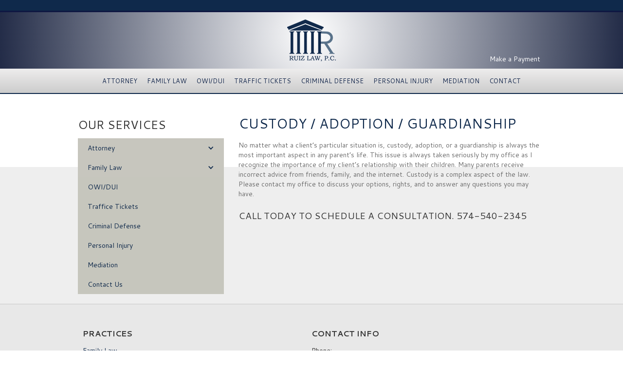

--- FILE ---
content_type: text/html
request_url: https://www.ruizlawpc.com/custody-adoption-guardianship
body_size: 2656
content:
<!DOCTYPE html><!-- This site was created in Webflow. http://www.webflow.com --><!-- Last Published: Mon Oct 04 2021 17:01:09 GMT+0000 (Coordinated Universal Time) --><html data-wf-domain="www.ruizlawpc.com" data-wf-page="6140cd293f5748d79f08c25b" data-wf-site="613d57b501ad8175fdc45b2f"><head><meta charset="utf-8"/><title>CUSTODY / ADOPTION / GUARDIANSHIP</title><meta content="No matter what a client’s particular situation is, custody, adoption, or a guardianship is always the most important aspect in any parent’s life. This issue is always taken seriously by my office as I recognize the importance of my client’s relationship with their children. Many parents receive incorrect advice from friends, family, and the internet. Custody is a complex aspect of the law. Please contact my office to discuss your options, rights, and to answer any questions you may have." name="description"/><meta content="CUSTODY / ADOPTION / GUARDIANSHIP" property="og:title"/><meta content="No matter what a client’s particular situation is, custody, adoption, or a guardianship is always the most important aspect in any parent’s life. This issue is always taken seriously by my office as I recognize the importance of my client’s relationship with their children. Many parents receive incorrect advice from friends, family, and the internet. Custody is a complex aspect of the law. Please contact my office to discuss your options, rights, and to answer any questions you may have." property="og:description"/><meta content="CUSTODY / ADOPTION / GUARDIANSHIP" property="twitter:title"/><meta content="No matter what a client’s particular situation is, custody, adoption, or a guardianship is always the most important aspect in any parent’s life. This issue is always taken seriously by my office as I recognize the importance of my client’s relationship with their children. Many parents receive incorrect advice from friends, family, and the internet. Custody is a complex aspect of the law. Please contact my office to discuss your options, rights, and to answer any questions you may have." property="twitter:description"/><meta property="og:type" content="website"/><meta content="summary_large_image" name="twitter:card"/><meta content="width=device-width, initial-scale=1" name="viewport"/><meta content="Webflow" name="generator"/><link href="https://uploads-ssl.webflow.com/613d57b501ad8175fdc45b2f/css/ruiz-law-pc.webflow.446009a7e.css" rel="stylesheet" type="text/css"/><script src="https://ajax.googleapis.com/ajax/libs/webfont/1.6.26/webfont.js" type="text/javascript"></script><script type="text/javascript">WebFont.load({  google: {    families: ["Cantarell:regular,italic,700,700italic"]  }});</script><!--[if lt IE 9]><script src="https://cdnjs.cloudflare.com/ajax/libs/html5shiv/3.7.3/html5shiv.min.js" type="text/javascript"></script><![endif]--><script type="text/javascript">!function(o,c){var n=c.documentElement,t=" w-mod-";n.className+=t+"js",("ontouchstart"in o||o.DocumentTouch&&c instanceof DocumentTouch)&&(n.className+=t+"touch")}(window,document);</script><link href="https://uploads-ssl.webflow.com/img/favicon.ico" rel="shortcut icon" type="image/x-icon"/><link href="https://uploads-ssl.webflow.com/img/webclip.png" rel="apple-touch-icon"/></head><body class="body-2"><div class="header-div"><div class="logo-section wf-section"><div class="div-block"></div><div class="logo-container w-container"><a href="/" class="logo-link-block w-inline-block"><img src="https://uploads-ssl.webflow.com/613d57b501ad8175fdc45b2f/613e2a60edac6743c86218b0_logo-2019V2.png" loading="lazy" alt=""/></a><a href="https://www.paypal.com/webapps/shoppingcart?flowlogging_id=f225333f5ee68&amp;mfid=1631641671190_f225333f5ee68#/checkout/openButton" class="link-block w-inline-block"><div>Make a Payment</div></a></div></div><div class="nav-section wf-section"><div data-collapse="medium" data-animation="default" data-duration="400" data-easing="ease" data-easing2="ease" role="banner" class="navbar w-nav"><div class="container w-container"><nav role="navigation" class="nav-menu w-nav-menu"><div class="nav-div"></div><div data-hover="false" data-delay="0" class="dropdown w-dropdown"><div class="dropdown-toggle w-dropdown-toggle"><div class="nav-link">Attorney</div></div><nav class="dropdown-list w-dropdown-list"><a href="/about" class="dropdown-link w-dropdown-link">ABOUT EDWARD RUIZ</a><a href="/awards" class="dropdown-link w-dropdown-link">AWARDS</a></nav></div><div data-hover="false" data-delay="0" class="dropdown w-dropdown"><div class="dropdown-toggle w-dropdown-toggle"><div class="nav-link">Family Law</div></div><nav class="dropdown-list w-dropdown-list"><a href="/family-law" class="dropdown-link w-dropdown-link">FAMILY LAW INFORMATION</a><a href="/divorce" class="dropdown-link w-dropdown-link">DIVORCE</a><a href="/custody-adoption-guardianship" aria-current="page" class="dropdown-link w-dropdown-link w--current">CUSTODY / ADOPTION / GUARDIANSHIP</a><a href="/child-support-and-modification" class="dropdown-link w-dropdown-link">SUPPORT</a></nav></div><div class="nav-div"><a href="/owi-dui" class="nav-link w-nav-link">owi/dui</a></div><div class="nav-div"><a href="/traffic-tickets" class="nav-link w-nav-link">traffic tickets</a></div><div class="nav-div"><a href="/criminal-defense" class="nav-link w-nav-link">Criminal Defense</a></div><div class="nav-div"><a href="/personal-injury" class="nav-link w-nav-link">Personal Injury</a></div><div class="nav-div"><a href="/domestic-mediation" class="nav-link w-nav-link">Mediation</a></div><div class="nav-div"><a href="/contact-ruiz-law-p-c" class="nav-link w-nav-link">Contact</a></div></nav><div class="w-nav-button"><div class="w-icon-nav-menu"></div></div></div></div></div></div><div class="banner-section inner-page wf-section"><div class="banner-container w-container"><div class="w-row"><div class="column w-col w-col-4"><div class="side-bar-nav-div"><h2 class="side-nav-heading">OUR SERVICES</h2><div data-hover="false" data-delay="0" class="side-dropdown w-dropdown"><div class="dropdown-toggle-2 w-dropdown-toggle"><div class="w-icon-dropdown-toggle"></div><div>Attorney</div></div><nav class="dropdown-list-2 w-dropdown-list"><a href="/about" class="side-dropdown-link w-dropdown-link">About Edward Ruiz</a><a href="/awards" class="side-dropdown-link w-dropdown-link">Awards</a></nav></div><div data-hover="false" data-delay="0" class="side-dropdown w-dropdown"><div class="dropdown-toggle-2 w-dropdown-toggle"><div class="w-icon-dropdown-toggle"></div><div>Family Law</div></div><nav class="dropdown-list-3 w-dropdown-list"><a href="/family-law" class="side-dropdown-link w-dropdown-link">Family Law Information</a><a href="/divorce" class="side-dropdown-link w-dropdown-link">Divorce</a><a href="/custody-adoption-guardianship" aria-current="page" class="side-dropdown-link w-dropdown-link w--current">Custody / Adoption / Guardianship</a><a href="/child-support-and-modification" class="side-dropdown-link w-dropdown-link">Support</a></nav></div><a href="/owi-dui" class="side-bar-link-block w-inline-block"><div class="text-block">OWI/DUI</div></a><a href="/traffic-tickets" class="side-bar-link-block w-inline-block"><div class="text-block">Traffice Tickets</div></a><a href="/criminal-defense" class="side-bar-link-block w-inline-block"><div class="text-block">Criminal Defense</div></a><a href="/personal-injury" class="side-bar-link-block w-inline-block"><div class="text-block">Personal Injury</div></a><a href="/domestic-mediation" class="side-bar-link-block w-inline-block"><div class="text-block">Mediation</div></a><a href="/contact-ruiz-law-p-c" class="side-bar-link-block w-inline-block"><div class="text-block">Contact Us</div></a></div></div><div class="w-col w-col-8"><h1 class="page-header">CUSTODY / ADOPTION / GUARDIANSHIP<br/></h1><p class="page-text">No matter what a client’s particular situation is, custody, adoption, or a guardianship is always the most important aspect in any parent’s life. This issue is always taken seriously by my office as I recognize the importance of my client’s relationship with their children. Many parents receive incorrect advice from friends, family, and the internet. Custody is a complex aspect of the law. Please contact my office to discuss your options, rights, and to answer any questions you may have.<br/></p><h2 class="call-out-heading">CALL TODAY TO SCHEDULE A CONSULTATION. 574-540-2345<br/></h2></div></div></div><div class="div-block-2 inner-page"></div></div><div class="footer-section wf-section"><div class="footer-container w-container"><div class="footer-link-div"><h3 class="footer-headers">PRACTICES</h3><a href="#" class="footer-links">Family Law</a><a href="#" class="footer-links">OWI/DUI</a><a href="#" class="footer-links">Traffic Violations</a><a href="#" class="footer-links">Personal Injury</a><a href="#" class="footer-links">Mediation</a></div><div class="footer-link-div"><h3 class="footer-headers">CONTACT INFO</h3><div>Phone:<a href="tel:574-540-2345" class="footer-links"> 574-540-2345</a>Fax:<a href="tel:574-540-2379" class="footer-links"> 574-540-2379<br/><br/></a>110 W. Adams Street Plymouth, IN 46563</div></div></div><div class="footer-copyright"><div class="footer-container-two w-container"><div>Copyright © 2021 All Rights Reserved.</div></div></div></div><script src="https://d3e54v103j8qbb.cloudfront.net/js/jquery-3.5.1.min.dc5e7f18c8.js?site=613d57b501ad8175fdc45b2f" type="text/javascript" integrity="sha256-9/aliU8dGd2tb6OSsuzixeV4y/faTqgFtohetphbbj0=" crossorigin="anonymous"></script><script src="https://uploads-ssl.webflow.com/613d57b501ad8175fdc45b2f/js/webflow.ea1aa7cd2.js" type="text/javascript"></script><!--[if lte IE 9]><script src="//cdnjs.cloudflare.com/ajax/libs/placeholders/3.0.2/placeholders.min.js"></script><![endif]--></body></html>